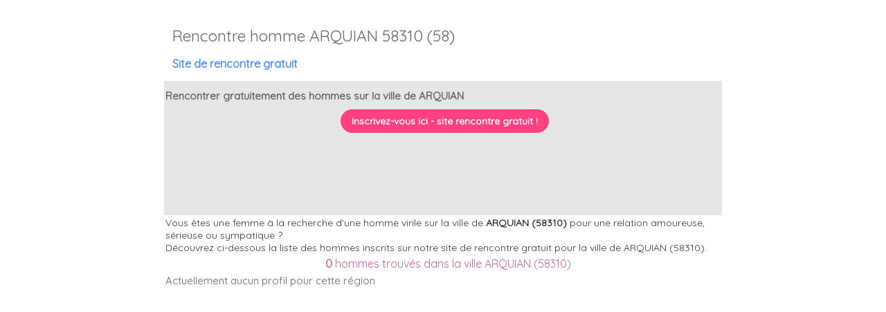

--- FILE ---
content_type: text/html; charset=UTF-8
request_url: https://lovebook-rencontre.routes-des-vins.com/rencontre-homme-ville-ARQUIAN-15059.html
body_size: 6896
content:
  

<!doctype html>
<html>
<head>
<meta name=viewport content="width=device-width, initial-scale=1">
<meta http-equiv="Content-Type" content="text/html; charset=utf-8">
<meta http-equiv="content-Language" content="fr" />
<meta content="#f5f5f5" name="theme-color"/>
<meta content="#fff" name="msapplication-navbuton-color"/>
<meta content="#f5f5f5" name="apple-mobile-web-app-status-bar-style"/>
<title>Rencontre homme ARQUIAN 58310 - Site de rencontre sérieuse gratuit</title>
<meta name="description" content="" />
<link type="text/css" href="css/css_v142.css" rel="stylesheet" media="screen" />
<link href="https://fonts.googleapis.com/icon?family=Material+Icons" rel="stylesheet">
<link href="https://fonts.googleapis.com/css?family=Quicksand:400" rel="stylesheet">
 
<link rel="amphtml" href="https://lovebook-rencontre.routes-des-vins.com/amp/rencontre-homme-ville-ARQUIAN-15059.html">

<script type="text/javascript" src="https://ajax.googleapis.com/ajax/libs/jquery/3.2.1/jquery.min.js"></script>
<script type="text/javascript" src="js/site2.js"></script>
<script>
  (function(i,s,o,g,r,a,m){i['GoogleAnalyticsObject']=r;i[r]=i[r]||function(){
  (i[r].q=i[r].q||[]).push(arguments)},i[r].l=1*new Date();a=s.createElement(o),
  m=s.getElementsByTagName(o)[0];a.async=1;a.src=g;m.parentNode.insertBefore(a,m)
  })(window,document,'script','//www.google-analytics.com/analytics.js','ga');

  ga('create', 'UA-73844477-1', 'auto');
  ga('send', 'pageview');

</script>
<script async custom-element="amp-auto-ads"
        src="https://cdn.ampproject.org/v0/amp-auto-ads-0.1.js">
</script>
</head>
<body>
<amp-auto-ads type="adsense"
        data-ad-client="ca-pub-0894025170832911">
</amp-auto-ads>
        <div style="position:fixed; bottom:0px; right:0px;"><script async src="//pagead2.googlesyndication.com/pagead/js/adsbygoogle.js"></script>
<!-- carre_lbw_ordi -->
<ins class="adsbygoogle"
     style="display:inline-block;width:250px;height:250px"
     data-ad-client="ca-pub-0894025170832911"
     data-ad-slot="2699275104"></ins>
<script>
(adsbygoogle = window.adsbygoogle || []).push({});
</script></div><br>
        <table width="63%"  border="0" bordercolor="#333" cellpadding="0" cellspacing="0" align="center">
        <tr>
  <td height="20px" bgcolor="#fff">
            <h1 class="titre" style="padding:0;">Rencontre  homme ARQUIAN 58310 (58)</h1><h2 style="font-size:16px;margin-left:10px"><a href="https://lovebook-rencontre.routes-des-vins.com">Site de rencontre gratuit</a></h2>
    </td>
  
 </tr>
        

 
<form name="form1" method="post" action="">
<tr bgcolor="#E6E6E6">
      <td colspan="2" valign="middle" class="texte_gris" cellspacing="1" ><h1 class="texte_gris"><strong>Rencontrer gratuitement des hommes sur la ville de ARQUIAN</strong></h1>
      <div align="center">            <a href="https://lovebook-rencontre.routes-des-vins.com" class="bouton_rose"><strong>Inscrivez-vous ici - site rencontre gratuit !</strong></a><br /><br /></div>
      </td>
   </tr>
   <tr>
 <td align="center" bgcolor="#E6E6E6">
 
 
 
 <script async src="//pagead2.googlesyndication.com/pagead/js/adsbygoogle.js"></script>
<!-- entete_lbw_ordi_medium -->
<ins class="adsbygoogle"
     style="display:inline-block;width:728px;height:90px"
     data-ad-client="ca-pub-0894025170832911"
     data-ad-slot="6514844306"></ins>
<script>
(adsbygoogle = window.adsbygoogle || []).push({});
</script>
     
      
 </td>
 </tr>
  <tr bgcolor="#000000">
    <td height="24" colspan="2" bgcolor="#FFFFFF" class="texte_mini">Vous êtes une femme à la recherche d'une homme virile sur la ville de <strong>ARQUIAN (58310)</strong> pour une relation amoureuse, sérieuse ou sympatique ?
      <br />
      Découvrez ci-dessous la liste des hommes inscrits sur notre site de rencontre gratuit pour la ville de ARQUIAN (58310).</td>
  </tr>
 
    <tr bgcolor="#000000">
    <td height="24" colspan="2" bgcolor="#FFFFFF" class="texte_blanc"><div align="center"><span class="texte_market"><strong>0</strong> hommes trouvés dans la ville  ARQUIAN (58310)</span></div></td>
  </tr>
  <tr>
    <td colspan="2" bgcolor="#FFFFFF">                        <span class="texte_gris">
                  Actuellement aucun profil pour cette r&eacute;gion
    </span></td>
  </tr>
  <tr bgcolor="#E5E5E5">
  
       
      
       <td colspan="2" bgcolor="#fff">
     
      <div align="center"><br>
        
	<script async src="https://pagead2.googlesyndication.com/pagead/js/adsbygoogle.js"></script>
<!-- carre_lbw_ordi -->
<ins class="adsbygoogle"
     style="display:block"
     data-ad-client="ca-pub-0894025170832911"
     data-ad-slot="2699275104"
     data-ad-format="auto"
     data-full-width-responsive="true"></ins>
<script>
     (adsbygoogle = window.adsbygoogle || []).push({});
</script>
</div></td>
     
        
  </tr>
  <tr bgcolor="#E5E5E5">
    <td colspan="2" class="texte_gris"><table width="100%" border="0" cellpadding="0" cellspacing="0">
      <tr bgcolor="#E5E5E5">
        <td class="texte_gris"><div align="left" style="padding-left:10px">
		                  </div></td>
        <td><div align="right" style="padding-right:10px">
		
                  </div></td>
      </tr>
    </table></td>
  </tr>
  <tr bgcolor="#fff">
    <td  colspan="2" bgcolor="#FFFFFF" class="texte_mini">
	Rencontrer gratuitement les hommes célibataires présents sur la ville de ARQUIAN (58310) sur notre <a href="rencontre-gratuite.php">site de rencontre gratuite</a>. Que vous recherchiez des mecs amusants et drôles ou timide et reservé, que ce soit pour des relations amoureuses sérieuses et romantiques ou amusante et sympatique, lovebook vous offrira la possibilité de dialoguer et tchatter librement avec touts les hommes sur la ville de ARQUIAN à la recherche de nouvelles rencontres amoureuses.</td>
  </tr>
  <tr bgcolor="#fff">
    <td height="24" colspan="2" bgcolor="#FFFFFF" class="texte_mini">Lovebook est un <strong>site de rencontre sérieux et totalement gratuit</strong>, il est à noter que la majorité des <strong>hommes célibataires sur la ville de ARQUIAN (58310)</strong> sont des hommes sérieux, sensibles et exigeants à la recherche d'une relation sérieuse et sincère qu'il convient d'aborder avec respecter. 
      </td>
  </tr>
 <tr>
        <td bgcolor="#f5f5f5"><br />
        <div align="center">Elargissez vos <strong>rencontres amoureuses gratuites</strong>, découvrez la liste des <strong>hommes inscrits sur le département NIEVRE (58)</strong><br /><br />
    <a href="rencontre-homme-departement-NIEVRE-58.html" class="bouton_bleu">Rencontre gratuite homme NIEVRE (58)</a><br /><br />
  <br />
  </div></td>
      </tr>
    
  </form>
</table>  


</body>
</html>


--- FILE ---
content_type: text/html; charset=utf-8
request_url: https://www.google.com/recaptcha/api2/aframe
body_size: 265
content:
<!DOCTYPE HTML><html><head><meta http-equiv="content-type" content="text/html; charset=UTF-8"></head><body><script nonce="tmy7TOLUSfri9iLZtM2yEw">/** Anti-fraud and anti-abuse applications only. See google.com/recaptcha */ try{var clients={'sodar':'https://pagead2.googlesyndication.com/pagead/sodar?'};window.addEventListener("message",function(a){try{if(a.source===window.parent){var b=JSON.parse(a.data);var c=clients[b['id']];if(c){var d=document.createElement('img');d.src=c+b['params']+'&rc='+(localStorage.getItem("rc::a")?sessionStorage.getItem("rc::b"):"");window.document.body.appendChild(d);sessionStorage.setItem("rc::e",parseInt(sessionStorage.getItem("rc::e")||0)+1);localStorage.setItem("rc::h",'1769254129480');}}}catch(b){}});window.parent.postMessage("_grecaptcha_ready", "*");}catch(b){}</script></body></html>